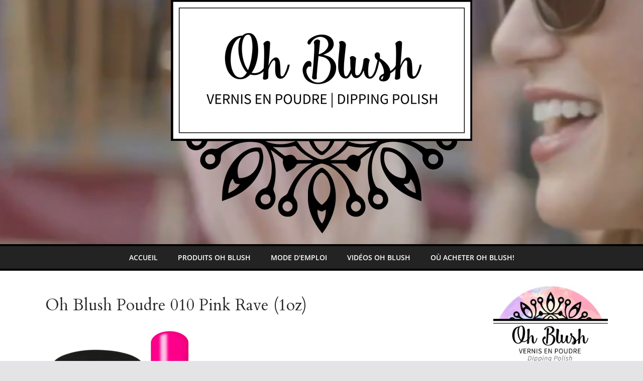

--- FILE ---
content_type: text/html; charset=UTF-8
request_url: https://ohblushnails.com/?attachment_id=1021
body_size: 11853
content:
<!DOCTYPE html><html lang="fr-CA"><head><meta charset="UTF-8" /><meta name="viewport" content="width=device-width, initial-scale=1"><link rel="profile" href="https://gmpg.org/xfn/11" /><link rel="pingback" href="https://ohblushnails.com/xmlrpc.php" /><meta name='robots' content='index, follow, max-image-preview:large, max-snippet:-1, max-video-preview:-1' /><style>img:is([sizes="auto" i], [sizes^="auto," i]) { contain-intrinsic-size: 3000px 1500px }</style><title>Oh Blush Poudre 010 Pink Rave (1oz) - Oh Blush</title><link rel="canonical" href="https://ohblushnails.com/wp-content/uploads/sites/18/2021/04/ohbvp010-oh-blush-poudre-010-pink-rave-poudre-rose-1oz.png" /><meta property="og:locale" content="fr_CA" /><meta property="og:type" content="article" /><meta property="og:title" content="Oh Blush Poudre 010 Pink Rave (1oz) - Oh Blush" /><meta property="og:url" content="https://ohblushnails.com/wp-content/uploads/sites/18/2021/04/ohbvp010-oh-blush-poudre-010-pink-rave-poudre-rose-1oz.png" /><meta property="og:site_name" content="Oh Blush" /><meta property="article:publisher" content="https://www.facebook.com/ohblushnails/" /><meta property="article:modified_time" content="2025-07-07T18:30:26+00:00" /><meta property="og:image" content="https://ohblushnails.com/fr" /><meta property="og:image:width" content="800" /><meta property="og:image:height" content="800" /><meta property="og:image:type" content="image/png" /><meta name="twitter:card" content="summary_large_image" /> <script type="application/ld+json" class="yoast-schema-graph">{"@context":"https://schema.org","@graph":[{"@type":"WebPage","@id":"https://ohblushnails.com/wp-content/uploads/sites/18/2021/04/ohbvp010-oh-blush-poudre-010-pink-rave-poudre-rose-1oz.png","url":"https://ohblushnails.com/wp-content/uploads/sites/18/2021/04/ohbvp010-oh-blush-poudre-010-pink-rave-poudre-rose-1oz.png","name":"Oh Blush Poudre 010 Pink Rave (1oz) - Oh Blush","isPartOf":{"@id":"https://ohblushnails.com/fr/#website"},"primaryImageOfPage":{"@id":"https://ohblushnails.com/wp-content/uploads/sites/18/2021/04/ohbvp010-oh-blush-poudre-010-pink-rave-poudre-rose-1oz.png#primaryimage"},"image":{"@id":"https://ohblushnails.com/wp-content/uploads/sites/18/2021/04/ohbvp010-oh-blush-poudre-010-pink-rave-poudre-rose-1oz.png#primaryimage"},"thumbnailUrl":"https://ohblushnails.com/wp-content/uploads/sites/18/2021/04/ohbvp010-oh-blush-poudre-010-pink-rave-poudre-rose-1oz.png","datePublished":"2021-04-19T20:16:44+00:00","dateModified":"2025-07-07T18:30:26+00:00","breadcrumb":{"@id":"https://ohblushnails.com/wp-content/uploads/sites/18/2021/04/ohbvp010-oh-blush-poudre-010-pink-rave-poudre-rose-1oz.png#breadcrumb"},"inLanguage":"fr-CA","potentialAction":[{"@type":"ReadAction","target":["https://ohblushnails.com/wp-content/uploads/sites/18/2021/04/ohbvp010-oh-blush-poudre-010-pink-rave-poudre-rose-1oz.png"]}]},{"@type":"ImageObject","inLanguage":"fr-CA","@id":"https://ohblushnails.com/wp-content/uploads/sites/18/2021/04/ohbvp010-oh-blush-poudre-010-pink-rave-poudre-rose-1oz.png#primaryimage","url":"https://ohblushnails.com/wp-content/uploads/sites/18/2021/04/ohbvp010-oh-blush-poudre-010-pink-rave-poudre-rose-1oz.png","contentUrl":"https://ohblushnails.com/wp-content/uploads/sites/18/2021/04/ohbvp010-oh-blush-poudre-010-pink-rave-poudre-rose-1oz.png","width":800,"height":800,"caption":"Oh Blush Poudre 010 Pink Rave (1oz) Rose"},{"@type":"BreadcrumbList","@id":"https://ohblushnails.com/wp-content/uploads/sites/18/2021/04/ohbvp010-oh-blush-poudre-010-pink-rave-poudre-rose-1oz.png#breadcrumb","itemListElement":[{"@type":"ListItem","position":1,"name":"Accueil","item":"https://ohblushnails.com/fr/"},{"@type":"ListItem","position":2,"name":"Oh Blush Poudre 010 Pink Rave (1oz)","item":"https://ohblushnails.com/produit/oh-blush-poudre-010-pink-rave-1oz/"},{"@type":"ListItem","position":3,"name":"Oh Blush Poudre 010 Pink Rave (1oz)"}]},{"@type":"WebSite","@id":"https://ohblushnails.com/fr/#website","url":"https://ohblushnails.com/fr/","name":"Oh Blush","description":"Résine et Poudre | Dip powder","publisher":{"@id":"https://ohblushnails.com/fr/#organization"},"potentialAction":[{"@type":"SearchAction","target":{"@type":"EntryPoint","urlTemplate":"https://ohblushnails.com/fr/?s={search_term_string}"},"query-input":{"@type":"PropertyValueSpecification","valueRequired":true,"valueName":"search_term_string"}}],"inLanguage":"fr-CA"},{"@type":"Organization","@id":"https://ohblushnails.com/fr/#organization","name":"Oh Blush","url":"https://ohblushnails.com/fr/","logo":{"@type":"ImageObject","inLanguage":"fr-CA","@id":"https://ohblushnails.com/fr/#/schema/logo/image/","url":"https://ohblushnails.com/wp-content/uploads/sites/18/2017/04/oh-blush-vernis-poudre.png","contentUrl":"https://ohblushnails.com/wp-content/uploads/sites/18/2017/04/oh-blush-vernis-poudre.png","width":600,"height":467,"caption":"Oh Blush "},"image":{"@id":"https://ohblushnails.com/fr/#/schema/logo/image/"},"sameAs":["https://www.facebook.com/ohblushnails/"]}]}</script> <link rel="alternate" type="application/rss+xml" title="Oh Blush  &raquo; Flux" href="https://ohblushnails.com/fr/feed/" /><link rel="alternate" type="application/rss+xml" title="Oh Blush  &raquo; Flux des commentaires" href="https://ohblushnails.com/fr/comments/feed/" /><link rel="alternate" type="application/rss+xml" title="Oh Blush  &raquo; Oh Blush Poudre 010 Pink Rave (1oz) Flux des commentaires" href="https://ohblushnails.com/?attachment_id=1021/feed/" /> <script defer src="[data-uri]"></script> <style id='wp-emoji-styles-inline-css' type='text/css'>img.wp-smiley, img.emoji {
		display: inline !important;
		border: none !important;
		box-shadow: none !important;
		height: 1em !important;
		width: 1em !important;
		margin: 0 0.07em !important;
		vertical-align: -0.1em !important;
		background: none !important;
		padding: 0 !important;
	}</style><link rel='stylesheet' id='magento-style-css' href='https://ohblushnails.com/wp-content/plugins/wp-storefront/css/style.min.css?ver=2.0.0' type='text/css' media='all' /><style id='woocommerce-inline-inline-css' type='text/css'>.woocommerce form .form-row .required { visibility: visible; }</style><link rel='stylesheet' id='wp-lightbox-2.min.css-css' href='https://ohblushnails.com/wp-content/plugins/wp-lightbox-2/styles/lightbox.min.css?ver=1.3.4' type='text/css' media='all' /><link rel='stylesheet' id='parent-style-css' href='https://ohblushnails.com/wp-content/cache/autoptimize/18/autoptimize_single_7c74dc285cbf7752bcca5f55114b7fd3.php?ver=6.8.3' type='text/css' media='all' /><link rel='stylesheet' id='child-style-css' href='https://ohblushnails.com/wp-content/cache/autoptimize/18/autoptimize_single_4207f3a10f44071a70f13a7d2924863b.php?ver=6.8.3' type='text/css' media='all' /><link rel='stylesheet' id='colormag_style-css' href='https://ohblushnails.com/wp-content/cache/autoptimize/18/autoptimize_single_4207f3a10f44071a70f13a7d2924863b.php?ver=3.1.11' type='text/css' media='all' /><style id='colormag_style-inline-css' type='text/css'>@media screen and (min-width: 992px) {.cm-primary{width:70%;}}.cm-header .cm-menu-toggle svg,
			.cm-header .cm-menu-toggle svg{fill:#fff;}.cm-footer-bar-area .cm-footer-bar__2 a{color:#207daf;}</style><link rel='stylesheet' id='font-awesome-4-css' href='https://ohblushnails.com/wp-content/themes/colormag/assets/library/font-awesome/css/v4-shims.min.css?ver=4.7.0' type='text/css' media='all' /><link rel='stylesheet' id='font-awesome-all-css' href='https://ohblushnails.com/wp-content/themes/colormag/assets/library/font-awesome/css/all.min.css?ver=6.2.4' type='text/css' media='all' /><link rel='stylesheet' id='font-awesome-solid-css' href='https://ohblushnails.com/wp-content/themes/colormag/assets/library/font-awesome/css/solid.min.css?ver=6.2.4' type='text/css' media='all' /><link rel='stylesheet' id='wp-pagenavi-css' href='https://ohblushnails.com/wp-content/cache/autoptimize/18/autoptimize_single_73d29ecb3ae4eb2b78712fab3a46d32d.php?ver=2.70' type='text/css' media='all' /><link rel='stylesheet' id='colormag-woocommerce-style-css' href='https://ohblushnails.com/wp-content/cache/autoptimize/18/autoptimize_single_26c74ab78e3a65b961fc6d26d648dadb.php?ver=3.1.11' type='text/css' media='all' /><style id='colormag-woocommerce-style-inline-css' type='text/css'>@font-face {
		font-family: "star";
		src: url("https://ohblushnails.com/wp-content/plugins/woocommerce/assets/fonts/star.eot");
		src: url("https://ohblushnails.com/wp-content/plugins/woocommerce/assets/fonts/star.eot?#iefix") format("embedded-opentype"),
			url("https://ohblushnails.com/wp-content/plugins/woocommerce/assets/fonts/star.woff") format("woff"),
			url("https://ohblushnails.com/wp-content/plugins/woocommerce/assets/fonts/star.ttf") format("truetype"),
			url("https://ohblushnails.com/wp-content/plugins/woocommerce/assets/fonts/star.svg#star") format("svg");
		font-weight: normal;
		font-style: normal;
	}
	@font-face {
		font-family: "WooCommerce";
		src: url("https://ohblushnails.com/wp-content/plugins/woocommerce/assets/fonts/WooCommerce.eot");
		src: url("https://ohblushnails.com/wp-content/plugins/woocommerce/assets/fonts/WooCommerce.eot?#iefix") format("embedded-opentype"),
			url("https://ohblushnails.com/wp-content/plugins/woocommerce/assets/fonts/WooCommerce.woff") format("woff"),
			url("https://ohblushnails.com/wp-content/plugins/woocommerce/assets/fonts/WooCommerce.ttf") format("truetype"),
			url("https://ohblushnails.com/wp-content/plugins/woocommerce/assets/fonts/WooCommerce.svg#star") format("svg");
		font-weight: normal;
		font-style: normal;
	}</style><style type="text/css">.scrollup-button {
                    display: none;
                    position: fixed;
                    z-index: 1000;
                    padding: 8px;
                    cursor: pointer;
                    bottom: 20px;
                    right: 20px;
                    background-color: #494949;
                    border-radius: 0;
                    -webkit-animation: display 0.5s;
                    animation: display 0.5s;
                }

                .scrollup-button .scrollup-svg-icon {
                    display: block;
                    overflow: hidden;
                    fill: #ffffff;
                }

                .scrollup-button:hover {
                    background-color: #494949;
                }

                .scrollup-button:hover .scrollup-svg-icon {
                    fill: #ffffff;
                }</style> <script defer type="text/javascript" src="https://ohblushnails.com/wp-includes/js/jquery/jquery.min.js?ver=3.7.1" id="jquery-core-js"></script> <script defer type="text/javascript" src="https://ohblushnails.com/wp-includes/js/jquery/jquery-migrate.min.js?ver=3.4.1" id="jquery-migrate-js"></script> <script type="text/javascript" src="https://ohblushnails.com/wp-content/plugins/woocommerce/assets/js/jquery-blockui/jquery.blockUI.min.js?ver=2.7.0-wc.10.4.3" id="wc-jquery-blockui-js" defer="defer" data-wp-strategy="defer"></script> <script defer id="wc-add-to-cart-js-extra" src="[data-uri]"></script> <script type="text/javascript" src="https://ohblushnails.com/wp-content/plugins/woocommerce/assets/js/frontend/add-to-cart.min.js?ver=10.4.3" id="wc-add-to-cart-js" defer="defer" data-wp-strategy="defer"></script> <script type="text/javascript" src="https://ohblushnails.com/wp-content/plugins/woocommerce/assets/js/js-cookie/js.cookie.min.js?ver=2.1.4-wc.10.4.3" id="wc-js-cookie-js" defer="defer" data-wp-strategy="defer"></script> <script defer id="woocommerce-js-extra" src="[data-uri]"></script> <script type="text/javascript" src="https://ohblushnails.com/wp-content/plugins/woocommerce/assets/js/frontend/woocommerce.min.js?ver=10.4.3" id="woocommerce-js" defer="defer" data-wp-strategy="defer"></script> <!--[if lte IE 8]> <script type="text/javascript" src="https://ohblushnails.com/wp-content/themes/colormag/assets/js/html5shiv.min.js?ver=3.1.11" id="html5-js"></script> <![endif]--><link rel="https://api.w.org/" href="https://ohblushnails.com/wp-json/" /><link rel="alternate" title="JSON" type="application/json" href="https://ohblushnails.com/wp-json/wp/v2/media/1021" /><link rel="EditURI" type="application/rsd+xml" title="RSD" href="https://ohblushnails.com/xmlrpc.php?rsd" /><meta name="generator" content="WordPress 6.8.3" /><meta name="generator" content="WooCommerce 10.4.3" /><link rel='shortlink' href='https://ohblushnails.com/?p=1021' /><link rel="alternate" title="oEmbed (JSON)" type="application/json+oembed" href="https://ohblushnails.com/wp-json/oembed/1.0/embed?url=https%3A%2F%2Fohblushnails.com%2F%3Fattachment_id%3D1021&#038;lang=fr" /><link rel="alternate" title="oEmbed (XML)" type="text/xml+oembed" href="https://ohblushnails.com/wp-json/oembed/1.0/embed?url=https%3A%2F%2Fohblushnails.com%2F%3Fattachment_id%3D1021&#038;format=xml&#038;lang=fr" /><meta name="google-site-verification" content="fkKZa8ldETKLL9ga88fASnU-YcAZO46qAn9GUKzO3o4" /><link rel='stylesheet' id='50-css' href='https://ohblushnails.com/wp-content/cache/autoptimize/18/autoptimize_single_ed5e1a7fab9964939150cc85a2eda41c.php?v=4856' type="text/css" media='all' />  <script defer src="https://www.googletagmanager.com/gtag/js?id=G-3FCW3EKJV4"></script> <script defer src="[data-uri]"></script> <script defer src="[data-uri]"></script> <link rel="stylesheet" href="https://ohblushnails.com/wp-content/cache/autoptimize/18/autoptimize_single_532d831f711b8f71fa400f9f86d13d7c.php?version=3.6.4" /> <noscript><style>.woocommerce-product-gallery{ opacity: 1 !important; }</style></noscript><style type="text/css">.broken_link, a.broken_link {
	text-decoration: line-through;
}</style><link rel="icon" href="https://ohblushnails.com/wp-content/uploads/sites/18/2022/09/Poudre-Oh-blush-300x300-1-45x45.jpg" sizes="32x32" /><link rel="icon" href="https://ohblushnails.com/wp-content/uploads/sites/18/2022/09/Poudre-Oh-blush-300x300-1.jpg" sizes="192x192" /><link rel="apple-touch-icon" href="https://ohblushnails.com/wp-content/uploads/sites/18/2022/09/Poudre-Oh-blush-300x300-1.jpg" /><meta name="msapplication-TileImage" content="https://ohblushnails.com/wp-content/uploads/sites/18/2022/09/Poudre-Oh-blush-300x300-1.jpg" /><style id="sccss"></style><style>.magento-wrapper ul.products li.product .price .current-price {color: #3399cc;}.magento-wrapper ul.products li.product .price .regular-price {color: #858585;}.magento-wrapper ul.products li.product .url a {background: #3399cc;color: #FFFFFF;}.magento-wrapper ul.products li.product .url a:hover {background: #2e8ab8;}</style></head><body data-rsssl=1 class="attachment wp-singular attachment-template-default single single-attachment postid-1021 attachmentid-1021 attachment-png wp-custom-logo wp-embed-responsive wp-theme-colormag wp-child-theme-ohblush theme-colormag woocommerce-no-js cm-header-layout-1 adv-style-1  wide woocommerce-active"><div id="page" class="hfeed site"><header id="masthead" class="site-header clearfix"><div id="header-text-nav-container" class="clearfix"><div class="inner-wrap"><div id="header-text-nav-wrap" class="clearfix"><div id="header-left-section"><div id="header-logo-image"> <a href="https://ohblushnails.com/fr/" class="custom-logo-link" rel="home"><img width="600" height="467" src="https://ohblushnails.com/wp-content/uploads/sites/18/2017/04/oh-blush-vernis-poudre.png" class="custom-logo" alt="Oh blush vernis en poudre" decoding="async" fetchpriority="high" srcset="" sizes="(max-width: 600px) 100vw, 600px" /></a></div><div id="header-text" class="screen-reader-text"><h3 id="site-title"> <a href="https://ohblushnails.com/fr/" title="Oh Blush " rel="home">Oh Blush </a></h3><p id="site-description">Résine et Poudre | Dip powder</p></div></div><div id="header-right-section"></div></div></div><nav id="site-navigation" class="main-navigation clearfix" role="navigation"><div class="inner-wrap clearfix"><h4 class="menu-toggle"></h4><div class="menu-primary-container"><ul id="menu-menu-top" class="menu"><li id="menu-item-272" class="menu-item menu-item-type-custom menu-item-object-custom menu-item-home menu-item-272"><a href="https://ohblushnails.com/fr/">Accueil</a></li><li id="menu-item-45" class="menu-item menu-item-type-post_type menu-item-object-page menu-item-45"><a href="https://ohblushnails.com/fr/produits-oh-blush/">Produits Oh Blush</a></li><li id="menu-item-46" class="menu-item menu-item-type-post_type menu-item-object-page menu-item-46"><a href="https://ohblushnails.com/fr/mode-d-emploi/">Mode d'emploi</a></li><li id="menu-item-536" class="menu-item menu-item-type-taxonomy menu-item-object-category menu-item-536"><a href="https://ohblushnails.com/fr/videos/">Vidéos Oh Blush</a></li><li id="menu-item-44" class="menu-item menu-item-type-post_type menu-item-object-page menu-item-44"><a href="https://ohblushnails.com/fr/acheter-oh-blush/">Où Acheter Oh Blush!</a></li></ul></div></div></nav></div></header><div id="main" class="clearfix"><div class="inner-wrap clearfix"><div class="cm-row"><div id="cm-primary" class="cm-primary"><div class="cm-posts clearfix"><article sdfdfds id="post-1021" class="post-1021 attachment type-attachment status-inherit hentry"><div class="cm-post-content"><header class="cm-entry-header"><h1 class="cm-entry-title"> Oh Blush Poudre 010 Pink Rave (1oz)</h1></header><div class="cm-below-entry-meta "></div><div class="cm-entry-summary"><p class="attachment"><a href='https://ohblushnails.com/wp-content/uploads/sites/18/2021/04/ohbvp010-oh-blush-poudre-010-pink-rave-poudre-rose-1oz.png' rel="lightbox[1021]"><img decoding="async" width="300" height="300" src="https://ohblushnails.com/wp-content/uploads/sites/18/2021/04/ohbvp010-oh-blush-poudre-010-pink-rave-poudre-rose-1oz-300x300.png" class="attachment-medium size-medium" alt="Oh Blush Poudre 010 Pink Rave (1oz)  Rose" srcset="https://ohblushnails.com/wp-content/uploads/sites/18/2021/04/ohbvp010-oh-blush-poudre-010-pink-rave-poudre-rose-1oz-300x300.png 300w, https://ohblushnails.com/wp-content/uploads/sites/18/2021/04/ohbvp010-oh-blush-poudre-010-pink-rave-poudre-rose-1oz-150x150.png 150w, https://ohblushnails.com/wp-content/uploads/sites/18/2021/04/ohbvp010-oh-blush-poudre-010-pink-rave-poudre-rose-1oz-768x768.png 768w, https://ohblushnails.com/wp-content/uploads/sites/18/2021/04/ohbvp010-oh-blush-poudre-010-pink-rave-poudre-rose-1oz-45x45.png 45w, https://ohblushnails.com/wp-content/uploads/sites/18/2021/04/ohbvp010-oh-blush-poudre-010-pink-rave-poudre-rose-1oz-600x600.png 600w, https://ohblushnails.com/wp-content/uploads/sites/18/2021/04/ohbvp010-oh-blush-poudre-010-pink-rave-poudre-rose-1oz-100x100.png 100w, https://ohblushnails.com/wp-content/uploads/sites/18/2021/04/ohbvp010-oh-blush-poudre-010-pink-rave-poudre-rose-1oz.png 800w" sizes="(max-width: 300px) 100vw, 300px" /></a></p></div></div></article></div><ul class="default-wp-page"><li class="previous"></li><li class="next"></li></ul><div id="comments" class="comments-area"><div id="respond" class="comment-respond"><h3 id="reply-title" class="comment-reply-title">Laisser un commentaire <small><a rel="nofollow" id="cancel-comment-reply-link" href="/?attachment_id=1021#respond" style="display:none;">Annuler la réponse</a></small></h3><form action="https://ohblushnails.com/wp-comments-post.php" method="post" id="commentform" class="comment-form"><p class="comment-notes"><span id="email-notes">Votre adresse courriel ne sera pas publiée.</span> <span class="required-field-message">Les champs obligatoires sont indiqués avec <span class="required">*</span></span></p><p class="comment-form-comment"><label for="comment">Commentaire <span class="required">*</span></label><textarea id="comment" name="comment" cols="45" rows="8" maxlength="65525" required></textarea></p><p class="comment-form-author"><label for="author">Nom <span class="required">*</span></label> <input id="author" name="author" type="text" value="" size="30" maxlength="245" autocomplete="name" required /></p><p class="comment-form-email"><label for="email">Courriel <span class="required">*</span></label> <input id="email" name="email" type="email" value="" size="30" maxlength="100" aria-describedby="email-notes" autocomplete="email" required /></p><p class="comment-form-url"><label for="url">Site web</label> <input id="url" name="url" type="url" value="" size="30" maxlength="200" autocomplete="url" /></p><p class="comment-form-cookies-consent"><input id="wp-comment-cookies-consent" name="wp-comment-cookies-consent" type="checkbox" value="yes" /> <label for="wp-comment-cookies-consent">Enregistrer mon nom, courriel et site web dans le navigateur pour la prochaine fois que je commenterai.</label></p><p class="form-submit"><input name="submit" type="submit" id="submit" class="submit" value="Laisser un commentaire" /> <input type='hidden' name='comment_post_ID' value='1021' id='comment_post_ID' /> <input type='hidden' name='comment_parent' id='comment_parent' value='0' /></p><p style="display: none;"><input type="hidden" id="akismet_comment_nonce" name="akismet_comment_nonce" value="3d21a441a7" /></p><p style="display: none !important;" class="akismet-fields-container" data-prefix="ak_"><label>&#916;<textarea name="ak_hp_textarea" cols="45" rows="8" maxlength="100"></textarea></label><input type="hidden" id="ak_js_1" name="ak_js" value="96"/><script defer src="[data-uri]"></script></p></form></div></div></div><div id="cm-secondary" class="cm-secondary"><aside id="wysiwyg_widgets_widget-5" class="widget widget_wysiwyg_widgets_widget"><p style="text-align: center;"><img class="alignnone wp-image-27 size-medium" src="https://ohblushnails.com/wp-content/uploads/sites/18/2017/04/Poudre-Oh-blush-300x300.jpg" alt="Oh Blush poudre résine" width="300" height="300" /></p><p style="text-align: center;"><img class="alignnone wp-image-23 size-medium" src="https://ohblushnails.com/wp-content/uploads/sites/18/2017/04/picto-sans-lampe-uv-248x300.png" alt="Sans lampe uv" width="248" height="300" /></p><p style="text-align: center;"><img class="alignnone wp-image-24 size-medium" src="https://ohblushnails.com/wp-content/uploads/sites/18/2017/04/picto-tenue-14-jours-248x300.png" alt="Tenue 14 jours" width="248" height="300" /></p><p style="text-align: center;"><img class="alignnone wp-image-21 size-medium" src="https://ohblushnails.com/wp-content/uploads/sites/18/2017/04/picto-finition-lustree-248x300.png" alt="Finition lustrée" width="248" height="300" /></p></aside><aside id="wysiwyg_widgets_widget-6" class="widget widget_wysiwyg_widgets_widget"><h3 class="cm-widget-title"><span>Vernis poudre Oh Blush</span></h3><p style="text-align: center;"> La r&eacute;volution du vernis &agrave; ongles.<br /> D&eacute;couvrez le<br /> <a href="/fr/produits-oh-blush/" title="Vernis en poudre Oh Blush">Vernis en poudre Oh Blush</a></p></aside><aside id="wysiwyg_widgets_widget-7" class="widget widget_wysiwyg_widgets_widget"><h3 class="cm-widget-title"><span>Mode d'emploi</span></h3><p> <strong>Comment appliquer le vernis en poudre Oh Blush ?</strong></p><p> 1. Appliquez 2 couches de <strong><span style="color:#FFA500;">PREP</span> </strong>Oh Blush sur la plaque de l&rsquo;ongle.<br /> 2. Appliquez la <strong><span style="color:#6c9fc5;">BASE &amp; FINITION</span></strong> sur la totalit&eacute; de l&rsquo;ongle&#8230;</p><p> <a href="/fr/mode-d-emploi/" title="Appliquer le vernis en poudre">Lire la suite du mode d&#39;emploi</a></p></aside></div></div></div></div><footer id="colophon" class="clearfix"><div class="cm-footer-cols"><div class="cm-container"><div class="cm-row"><div class="cm-lower-footer-cols"><div class="cm-lower-footer-col cm-lower-footer-col--1"><aside id="polylang-3" class="widget widget_polylang"><ul><li class="lang-item lang-item-6 lang-item-en no-translation lang-item-first"><a lang="en-CA" hreflang="en-CA" href="https://ohblushnails.com/en/">English</a></li></ul></aside><aside id="text-5" class="widget widget_text"><div class="textwidget"></div></aside></div><div class="cm-lower-footer-col cm-lower-footer-col--2"><aside id="wysiwyg_widgets_widget-11" class="widget widget_wysiwyg_widgets_widget"><p style="text-align: center;"> Je veux &ecirc;tre tenue au courant des actualit&eacute;s de Oh Blush</p><ul><li style="text-align: center;"> <a class="voir-plus" href="[supsystic-show-popup id=101]">Infolettre Oh Blush</a></li></ul></aside></div><div class="cm-lower-footer-col cm-lower-footer-col--3"></div><div class="cm-lower-footer-col cm-lower-footer-col--4"><aside id="text-3" class="widget widget_text"><div class="textwidget"><p style="text-align:right"><a href="/fr/partenaires-oh-blush/">Partenaires</a> - <a href="/fr/blogue/">Blog</a></p></div></aside></div></div></div></div></div><div class="footer-socket-wrapper clearfix"><div class="inner-wrap"><div class="footer-socket-area"><div class="footer-socket-right-section"></div><div class="footer-socket-left-sectoin"> Copyright © Ongles d'Or – Oh Blush Résine et poudre – Dip Powder System</div></div></div></div></footer> <a href="#masthead" id="scroll-up"><i class="fa fa-chevron-up"></i></a></div> <span id="scrollup-master" class="scrollup-button" title="Scroll Back to Top"
 data-distance="300"
 > <svg xmlns="http://www.w3.org/2000/svg" class="scrollup-svg-icon" width="32" height="32"
 viewBox="0 0 24 24"><path
 d="M12 2q0.4 0 0.7 0.3l7 7q0.3 0.3 0.3 0.7 0 0.4-0.3 0.7t-0.7 0.3q-0.4 0-0.7-0.3l-5.3-5.3v15.6q0 0.4-0.3 0.7t-0.7 0.3-0.7-0.3-0.3-0.7v-15.6l-5.3 5.3q-0.3 0.3-0.7 0.3-0.4 0-0.7-0.3t-0.3-0.7q0-0.4 0.3-0.7l7-7q0.3-0.3 0.7-0.3z"></path></svg> </span> <script type="speculationrules">{"prefetch":[{"source":"document","where":{"and":[{"href_matches":"\/*"},{"not":{"href_matches":["\/wp-*.php","\/wp-admin\/*","\/wp-content\/uploads\/sites\/18\/*","\/wp-content\/*","\/wp-content\/plugins\/*","\/wp-content\/themes\/ohblush\/*","\/wp-content\/themes\/colormag\/*","\/*\\?(.+)"]}},{"not":{"selector_matches":"a[rel~=\"nofollow\"]"}},{"not":{"selector_matches":".no-prefetch, .no-prefetch a"}}]},"eagerness":"conservative"}]}</script> <script defer src="[data-uri]"></script> <link rel='stylesheet' id='wc-blocks-style-css' href='https://ohblushnails.com/wp-content/cache/autoptimize/18/autoptimize_single_e2d671c403c7e2bd09b3b298c748d0db.php?ver=wc-10.4.3' type='text/css' media='all' /> <script defer id="pll_cookie_script-js-after" src="[data-uri]"></script> <script defer id="wp-jquery-lightbox-js-extra" src="[data-uri]"></script> <script defer type="text/javascript" src="https://ohblushnails.com/wp-content/plugins/wp-lightbox-2/js/dist/wp-lightbox-2.min.js?ver=1.3.4.1" id="wp-jquery-lightbox-js"></script> <script defer type="text/javascript" src="https://ohblushnails.com/wp-includes/js/comment-reply.min.js?ver=6.8.3" id="comment-reply-js" data-wp-strategy="async"></script> <script defer type="text/javascript" src="https://ohblushnails.com/wp-content/themes/colormag/assets/js/jquery.bxslider.min.js?ver=3.1.11" id="colormag-bxslider-js"></script> <script defer type="text/javascript" src="https://ohblushnails.com/wp-content/themes/colormag/assets/js/navigation.min.js?ver=3.1.11" id="colormag-navigation-js"></script> <script defer type="text/javascript" src="https://ohblushnails.com/wp-content/themes/colormag/assets/js/fitvids/jquery.fitvids.min.js?ver=3.1.11" id="colormag-fitvids-js"></script> <script defer type="text/javascript" src="https://ohblushnails.com/wp-content/themes/colormag/assets/js/skip-link-focus-fix.min.js?ver=3.1.11" id="colormag-skip-link-focus-fix-js"></script> <script defer type="text/javascript" src="https://ohblushnails.com/wp-content/themes/colormag/assets/js/colormag-custom.min.js?ver=3.1.11" id="colormag-custom-js"></script> <script defer type="text/javascript" src="https://ohblushnails.com/wp-content/plugins/woocommerce/assets/js/sourcebuster/sourcebuster.min.js?ver=10.4.3" id="sourcebuster-js-js"></script> <script defer id="wc-order-attribution-js-extra" src="[data-uri]"></script> <script defer type="text/javascript" src="https://ohblushnails.com/wp-content/plugins/woocommerce/assets/js/frontend/order-attribution.min.js?ver=10.4.3" id="wc-order-attribution-js"></script> <script defer type="text/javascript" src="https://ohblushnails.com/wp-content/cache/autoptimize/18/autoptimize_single_91954b488a9bfcade528d6ff5c7ce83f.php?ver=1762969544" id="akismet-frontend-js"></script> <script defer src="[data-uri]"></script> </body></html>

--- FILE ---
content_type: text/css; charset=utf-8
request_url: https://ohblushnails.com/wp-content/cache/autoptimize/18/autoptimize_single_4207f3a10f44071a70f13a7d2924863b.php?ver=6.8.3
body_size: 920
content:
@import url('https://fonts.googleapis.com/css?family=Cardo|Redressed|Source+Sans+Pro');footer .widget_polylang ul li{display:inline-block;border:0;margin-right:20px}footer .widget_polylang ul li img{vertical-align:middle;margin:2px}#colophon .widget_polylang ul li{border:0}.ppsPopupListsInner{background-color:transparent !important;background-image:url("/wp-content/uploads/sites/18/2017/04/fond-oh-blush-nails.jpg") !important;background-position:50% top;background-repeat:no-repeat}.ppsPopupListsInner .content-left{display:inline-block;width:35%}.ppsPopupListsInner .content-right{display:inline-block;width:60%}.popup-infolette h2{font-size:30px}.ppsPopupLeftCol{vertical-align:middle !important}.ppsPopupListsInner{padding:20px;color:#333}.ppsPopupListsInner .ppsPopupRightCol{color:#333 !important}.ppsSubscribeForm input[type=submit]{height:auto !important;padding:5px}.ppsSubscribeForm input[type=email],.ppsSubscribeShell input[type=email]{border:1px solid #333 !important}.home h2.entry-title{text-align:center;font-family:'Cardo',serif}.home .entry-header,.post-227 .entry-header{display:none}.home #main{margin-top:0;padding-top:10px}.home .main-content-section{margin-top:0;padding-top:10px}h1,h2,h3,h4{font-family:'Cardo',serif}h3{font-size:30px}.entry-content li{font-size:15px}.jaune{color:orange;font-weight:700}.rose{color:#cb7d99;font-weight:700}.bleu{color:#6c9fc5;font-weight:700}#primary{width:78%}#secondary{width:20%}#header-text-nav-wrap{padding-bottom:20px}#header-text-nav-container{background-image:url("/wp-content/uploads/sites/18/2017/04/fond-oh-blush-nails.jpg");background-position:50% calc(100% - 30px);background-repeat:no-repeat}#header-left-section{float:none}#header-logo-image{float:none;margin-left:auto;margin-right:auto;text-align:center}#site-navigation{border-top:4px solid #000;border-bottom:4px solid #000}.main-navigation a:hover,.main-navigation ul li.current-menu-item>a,.main-navigation ul li.current_page_ancestor>a,.main-navigation ul li.current-menu-ancestor>a,.main-navigation ul li.current_page_item>a,.main-navigation ul li:hover>a{background-color:#cb7d99}.main-navigation li{float:none;display:inline-flex}.main-navigation a{padding:10px 20px}#secondary .widget-title span{background-color:#cb7d99;display:block}#secondary .widget-title{border:2px solid #cb7d99}a.voir-plus{background-color:#cb7d99;padding:10px 20px;color:#fff;margin-bottom:15px}a.voir-plus:hover{background-color:#232323;color:#fff}ul.images-home{text-align:center;display:inline-flex;list-style-type:none;width:90%;margin-bottom:10px}.images-home li{text-align:center;list-style-type:none;margin-left:auto;margin-right:auto}@media screen and (max-width:820px){ul.images-home{width:100%;padding-left:0}#header-text-nav-wrap{padding-bottom:0}}.footer-socket-left-sectoin{color:#fff}.social-links i.fa-twitter,.social-links i.fa-pinterest,.social-links i.fa-instagram,.social-links i.fa-youtube,.social-links i.fa-facebook{color:#289dcc}.social-links i.fa-twitter:hover,.social-links i.fa-pinterest:hover,.social-links i.fa-instagram:hover,.social-links i.fa-youtube:hover,.social-links i.fa-facebook:hover{color:#cb7d99}.news-bar{display:none}.news-bar .social-links{display:none}#magento-products ul{overflow:hidden}#magento-products ul li{float:left;width:250px;margin:5px 0 5px 10px;list-style-type:none;min-height:400px}#magento-products ul h2{font-size:16px;margin-bottom:5px;margin-top:5px}#magento-products ul .price{font-size:14px}@media only screen and (max-width:840px){#magento-products ul li{float:none;width:90%;min-height:auto;margin-bottom:5px}.page_content .blog_lists{max-width:49%}}.old-price{text-decoration:line-through;font-size:11px;margin-right:5px}.price{font-size:16px;font-weight:700}

--- FILE ---
content_type: text/css; charset=utf-8
request_url: https://ohblushnails.com/wp-content/cache/autoptimize/18/autoptimize_single_ed5e1a7fab9964939150cc85a2eda41c.php?v=4856
body_size: 1551
content:
@import url('https://fonts.googleapis.com/css?family=Cardo|Redressed|Source+Sans+Pro');.site-header{background-image:url(/wp-content/uploads/sites/18/2017/04/fond-oh-blush-nails.jpg)}.header-logo-image{float:none;margin-left:auto;margin-right:auto}#main{background:#fff;padding-top:30px;padding-bottom:20px}.type-post .entry-title,.type-page .entry-title,.cm-entry-title{font-size:34px;line-height:1.2}p{line-height:1.6;margin-bottom:15px;font-family:'Open Sans',serif}#secondary,#cm-secondary{width:20%;float:right}#primary,#cm-primary{width:78%;float:left;padding-right:0}.cm-secondary .cm-widget-title,#cm-tertiary .cm-widget-title{border-bottom:2px solid #cb7d99}.cm-secondary .cm-widget-title span,#cm-tertiary .cm-widget-title span{background:#cb7d99;width:100%}#magento-products ul{overflow:hidden}#magento-products ul li{float:left;width:250px;margin:5px 0 5px 10px;list-style-type:none;min-height:350px}#magento-products ul h2{font-size:16px;margin-bottom:5px;margin-top:5px}#magento-products ul .price{font-size:14px}@media only screen and (max-width:840px){#magento-products ul li{float:none;width:90%;min-height:auto;margin-bottom:5px}.page_content .blog_lists{max-width:49%}}.old-price{text-decoration:line-through;font-size:11px;margin-right:5px}.price{font-size:16px;font-weight:700}footer .widget_polylang ul li{display:inline-block;border:0;margin-right:20px}footer .widget_polylang ul li img{vertical-align:middle;margin:2px}#colophon .widget_polylang ul li{border:0}#wp-custom-header{height:150%;min-height:550px;left:-25%;position:absolute;top:-25%;width:150%;z-index:0;display:none}@media screen and (min-width:1020px){#wp-custom-header{min-height:550px}}#wp-custom-header-video{height:100%;left:0;position:absolute;top:0;width:100%;z-index:-10}#masthead{position:relative}.ppsPopupListsInner{background-color:transparent !important;background-image:url("/wp-content/uploads/sites/18/2017/04/fond-oh-blush-nails.jpg") !important;background-position:50% top;background-repeat:no-repeat}.ppsPopupListsInner .content-left{display:inline-block;width:35%}.ppsPopupListsInner .content-right{display:inline-block;width:60%}.popup-infolette h2{font-size:30px}.ppsPopupLeftCol{vertical-align:middle !important}.ppsPopupListsInner{padding:20px;color:#333}.ppsPopupListsInner .ppsPopupRightCol{color:#333 !important}.ppsSubscribeForm input[type=submit]{height:auto !important;padding:5px}.ppsSubscribeForm input[type=email],.ppsSubscribeShell input[type=email]{border:1px solid #333 !important}.home h2.entry-title{text-align:center;font-family:'Cardo',serif}.home .entry-header,.post-227 .entry-header,.home .post-227 .cm-entry-header{display:none}.home #main{margin-top:0;padding-top:10px;position:relative;z-index:10}.home .main-content-section{margin-top:0;padding-top:10px}h1,h2,h3,h4{font-family:'Cardo',serif}h2{font-size:28px}.entry-conten h3{font-size:26px}.entry-content li{font-size:15px}#primary{width:78%}#secondary{width:20%}#header-text-nav-wrap{padding-bottom:20px}#header-text-nav-container{background-image:url("/wp-content/uploads/sites/18/2017/05/oh-blush-nails-video-2.jpg");background-position:50% calc(100% - 30px);background-repeat:no-repeat}#header-left-section{float:none;position:relative;z-index:1000}#header-logo-image{float:none;margin-left:auto;margin-right:auto;text-align:center}#site-navigation{-webkit-box-shadow:0 0 2px rgba(0,0,0,.1) inset;box-shadow:0 0 2px rgba(0,0,0,.1) inset;position:relative;background-color:#232323;position:relative;z-index:999;border-top:4px solid #000;border-bottom:4px solid #000}.main-navigation a{color:#fff;display:block;float:none;font-size:14px;font-weight:600;padding:10px 12px;text-transform:uppercase}.main-navigation a:hover,.main-navigation ul li.current-menu-item>a,.main-navigation ul li.current_page_ancestor>a,.main-navigation ul li.current-menu-ancestor>a,.main-navigation ul li.current_page_item>a,.main-navigation ul li:hover>a{background-color:#cb7d99}.main-navigation li{float:none;display:inline-flex}.main-navigation a{padding:10px 20px}.main-navigation ul{margin-left:auto;margin-right:auto;text-align:center}#secondary .widget-title span{background-color:#cb7d99;display:block}#secondary .widget-title{border:2px solid #cb7d99}a.voir-plus{background-color:#cb7d99;padding:10px 20px;color:#fff;margin-bottom:15px}a.voir-plus:hover{background-color:#232323;color:#fff}ul.images-home{text-align:center;display:inline-flex;list-style-type:none;width:90%;margin-bottom:10px}.images-home li{text-align:center;list-style-type:none;margin-left:auto;margin-right:auto}@media screen and (min-width:620px){.menu-toggle{display:none}}@media screen and (max-width:920px){#header-logo-image img{width:60%}}@media screen and (max-width:820px){ul.images-home{width:100%;padding-left:0}#header-text-nav-wrap{padding-bottom:0}#wp-custom-header{top:-60%}}.footer-socket-left-sectoin{color:#fff}.social-links i.fa-twitter,.social-links i.fa-pinterest,.social-links i.fa-instagram,.social-links i.fa-youtube,.social-links i.fa-facebook{color:#289dcc}.social-links i.fa-twitter:hover,.social-links i.fa-pinterest:hover,.social-links i.fa-instagram:hover,.social-links i.fa-youtube:hover,.social-links i.fa-facebook:hover{color:#cb7d99}.news-bar{display:none}.news-bar .social-links{display:none}.magento-wrapper ul{overflow:hidden}.magento-wrapper ul h2.name{font-size:16px;margin-bottom:5px !important;margin-top:5px;padding-bottom:5px}.magento-wrapper ul h2.name a{color:#444 !important;font-weight:700}.magento-wrapper ul.products li.product .url{display:none}.magento-wrapper ul.products li.product .url a{background-color:#cb7d99 !important}.magento-wrapper ul.products li.product .image{text-align:center}.magento-wrapper ul.products li.product .image img{width:auto !important;max-width:100% !important}.magento-wrapper ul.products li.product .short-description{overflow:hidden;max-height:70px;text-overflow:ellipsis}.magento-wrapper ul.products li.product .short-description p{font-size:14px}.old-price{text-decoration:line-through;font-size:11px;margin-right:5px}.price{font-size:16px;font-weight:700;color:#c34370}.magento-wrapper ul.products li.product .price .current-price{color:#c34370 !important}#magento-products ul{overflow:hidden}#magento-products ul li{display:inline-block;vertical-align:top;width:27%;max-width:350px;margin:10px 20px;list-style-type:none;min-height:400px}#magento-products ul li>a:first-of-type{display:block;min-height:210px}#magento-products ul h2,#magento-products ul h2 a{font-size:16px;margin-bottom:5px;padding-bottom:0;margin-top:5px;font-weight:700}#magento-products ul .price{font-size:14px}